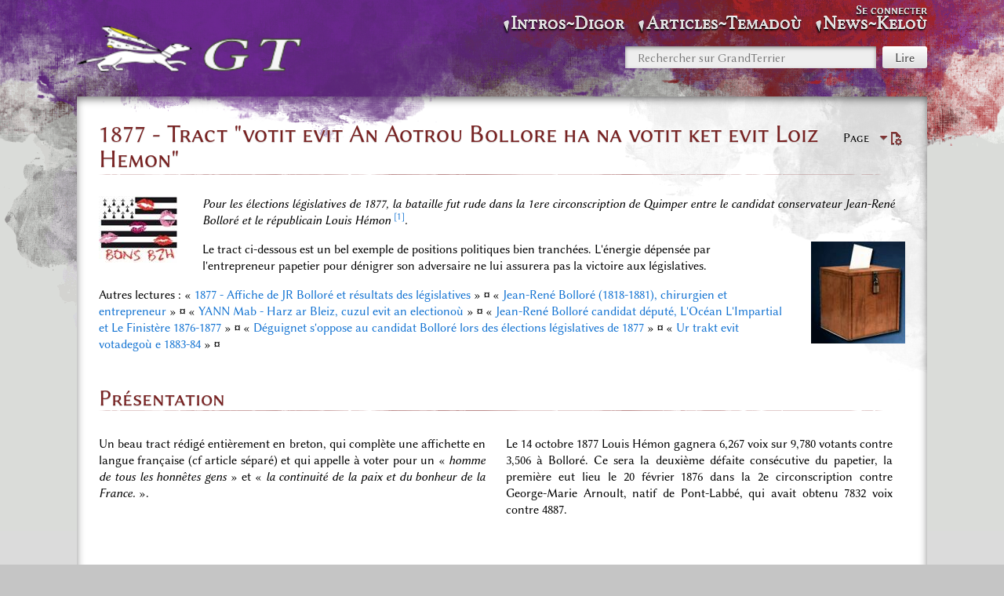

--- FILE ---
content_type: text/html; charset=UTF-8
request_url: https://grandterrier.bzh/index.php?title=1877_-_Tract_%22votit_evit_An_Aotrou_Bollore_ha_na_votit_ket_evit_Loiz_Hemon%22
body_size: 9108
content:
<!DOCTYPE html>
<html class="client-nojs" lang="fr" dir="ltr">
<head>
<meta charset="UTF-8"/>
<title>1877 - Tract "votit evit An Aotrou Bollore ha na votit ket evit Loiz Hemon" — GrandTerrier</title>
<script>document.documentElement.className="client-js";RLCONF={"wgBreakFrames":false,"wgSeparatorTransformTable":[",\t."," \t,"],"wgDigitTransformTable":["",""],"wgDefaultDateFormat":"dmy","wgMonthNames":["","janvier","février","mars","avril","mai","juin","juillet","août","septembre","octobre","novembre","décembre"],"wgRequestId":"aYB2pYls91eHTZB8aRRbHQAAAFQ","wgCSPNonce":false,"wgCanonicalNamespace":"","wgCanonicalSpecialPageName":false,"wgNamespaceNumber":0,"wgPageName":"1877_-_Tract_\"votit_evit_An_Aotrou_Bollore_ha_na_votit_ket_evit_Loiz_Hemon\"","wgTitle":"1877 - Tract \"votit evit An Aotrou Bollore ha na votit ket evit Loiz Hemon\"","wgCurRevisionId":8034,"wgRevisionId":8034,"wgArticleId":5592,"wgIsArticle":true,"wgIsRedirect":false,"wgAction":"view","wgUserName":null,"wgUserGroups":["*"],"wgCategories":["Bzh","Documents","Mémoires des Papetiers"],"wgPageContentLanguage":"fr","wgPageContentModel":"wikitext","wgRelevantPageName":
"1877_-_Tract_\"votit_evit_An_Aotrou_Bollore_ha_na_votit_ket_evit_Loiz_Hemon\"","wgRelevantArticleId":5592,"wgIsProbablyEditable":false,"wgRelevantPageIsProbablyEditable":false,"wgRestrictionEdit":[],"wgRestrictionMove":[],"wgPageFormsTargetName":null,"wgPageFormsAutocompleteValues":[],"wgPageFormsAutocompleteOnAllChars":false,"wgPageFormsFieldProperties":[],"wgPageFormsCargoFields":[],"wgPageFormsDependentFields":[],"wgPageFormsCalendarValues":[],"wgPageFormsCalendarParams":[],"wgPageFormsCalendarHTML":null,"wgPageFormsGridValues":[],"wgPageFormsGridParams":[],"wgPageFormsContLangYes":null,"wgPageFormsContLangNo":null,"wgPageFormsContLangMonths":[],"wgPageFormsHeightForMinimizingInstances":800,"wgPageFormsShowOnSelect":[],"wgPageFormsScriptPath":"/extensions/PageForms","edgValues":[],"wgPageFormsEDSettings":null,"wgAmericanDates":false,"wgMediaViewerOnClick":true,"wgMediaViewerEnabledByDefault":true};RLSTATE={"site.styles":"ready","user.styles":"ready","user":"ready","user.options":
"loading","ext.cite.styles":"ready","mediawiki.page.gallery.styles":"ready","skins.splash":"ready","ext.MobileDetect.nomobile":"ready"};RLPAGEMODULES=["ext.cite.ux-enhancements","mediawiki.page.gallery","site","mediawiki.page.ready","skins.splash.js","mmv.head","mmv.bootstrap.autostart","ext.collapsiblesections.main"];</script>
<script>(RLQ=window.RLQ||[]).push(function(){mw.loader.implement("user.options@12s5i",function($,jQuery,require,module){mw.user.tokens.set({"patrolToken":"+\\","watchToken":"+\\","csrfToken":"+\\"});});});</script>
<link rel="stylesheet" href="/load.php?lang=fr&amp;modules=ext.MobileDetect.nomobile%7Cext.cite.styles%7Cmediawiki.page.gallery.styles%7Cskins.splash&amp;only=styles&amp;skin=splash"/>
<script async="" src="/load.php?lang=fr&amp;modules=startup&amp;only=scripts&amp;raw=1&amp;skin=splash"></script>
<meta name="ResourceLoaderDynamicStyles" content=""/>
<link rel="stylesheet" href="/load.php?lang=fr&amp;modules=site.styles&amp;only=styles&amp;skin=splash"/>
<meta name="generator" content="MediaWiki 1.39.3"/>
<meta name="format-detection" content="telephone=no"/>
<meta name="viewport" content="width=device-width, initial-scale=1.0, user-scalable=yes, minimum-scale=0.25, maximum-scale=5.0"/>
<link rel="manifest" href="/manifest.json"/>
<link rel="apple-touch-icon" href="/icon192.png"/>
<link rel="icon" href="/images/6/64/Favicon.ico"/>
<link rel="search" type="application/opensearchdescription+xml" href="/opensearch_desc.php" title="GrandTerrier (fr)"/>
<link rel="EditURI" type="application/rsd+xml" href="https://grandterrier.bzh/api.php?action=rsd"/>
</head>
<body class="mediawiki ltr sitedir-ltr mw-hide-empty-elt ns-0 ns-subject page-1877_-_Tract_votit_evit_An_Aotrou_Bollore_ha_na_votit_ket_evit_Loiz_Hemon rootpage-1877_-_Tract_votit_evit_An_Aotrou_Bollore_ha_na_votit_ket_evit_Loiz_Hemon skin-splash action-view skin--responsive"><div id="mw-wrapper" class="splash-standard"><div id="container-bottom"><div id="container-content-margin"><div id="container-content"><div id="container-content-overlay"></div><div id="header" class="with-global-nav"><div id="mw-navigation"><a href="#content" class="mw-jump-link">Aller au contenu</a><a href="#p-search" class="mw-jump-link">Aller à la recherche</a><div id="menus-cover"></div><div id="main-menu-toggle"></div><div id="personal-menu-toggle"></div><div id="p-logo" class="mw-portlet" role="banner"><div class="p-logo"><a href="/index.php?title=Histoire_et_m%C3%A9moire_d%27un_pays_bas-breton"><img src="/resources/assets/HP.png"/></a></div><div class="visualClear"></div></div><div id="site-navigation"><div id="mw-sidebar"><h2>Navigation</h2><div id="sidebar-inner"><div role="navigation" class="mw-portlet" id="p-Intros~Digor" aria-labelledby="p-Intros~Digor-label"><h3 id="p-Intros~Digor-label" lang="fr" dir="ltr">Intros~Digor</h3><div class="mw-portlet-body"><ul lang="fr" dir="ltr"><li id="n-1.-Menu-d&#039;accueil" class="mw-list-item"><a href="/index.php?title=Histoire_et_m%C3%A9moire_d%27un_pays_bas-breton"><span>1. Menu d&#039;accueil</span></a></li><li id="n-2.-À-propos-~-diwar-benn" class="mw-list-item"><a href="/index.php?title=GrandTerrier:%C3%80_propos_~_diwar-benn"><span>2. À-propos ~ diwar-benn</span></a></li><li id="n-3.-Contacts-et-abonnés" class="mw-list-item"><a href="/index.php?title=Points_de_contacts"><span>3. Contacts et abonnés</span></a></li><li id="n-4.-Administration" class="mw-list-item"><a href="/index.php?title=Sp%C3%A9cial:Pages_sp%C3%A9ciales"><span>4. Administration</span></a></li></ul></div></div><div role="navigation" class="mw-portlet" id="p-Articles~Temadoù" aria-labelledby="p-Articles~Temadoù-label"><h3 id="p-Articles~Temadoù-label" lang="fr" dir="ltr">Articles~Temadoù</h3><div class="mw-portlet-body"><ul lang="fr" dir="ltr"><li id="n-1.-Archives" class="mw-list-item"><a href="/index.php?title=Cat%C3%A9gorie:Documents"><span>1. Archives</span></a></li><li id="n-2.-AudioVisuel" class="mw-list-item"><a href="/index.php?title=Cat%C3%A9gorie:Photos"><span>2. AudioVisuel</span></a></li><li id="n-3.-Biblio" class="mw-list-item"><a href="/index.php?title=Cat%C3%A9gorie:Biblio"><span>3. Biblio</span></a></li><li id="n-4.-Biographies" class="mw-list-item"><a href="/index.php?title=Cat%C3%A9gorie:Personnalit%C3%A9s"><span>4. Biographies</span></a></li><li id="n-5.-Breton" class="mw-list-item"><a href="/index.php?title=Cat%C3%A9gorie:Bzh"><span>5. Breton</span></a></li><li id="n-6.-Déguignet" class="mw-list-item"><a href="/index.php?title=Cat%C3%A9gorie:JMD"><span>6. Déguignet</span></a></li><li id="n-7.-Journaux" class="mw-list-item"><a href="/index.php?title=Cat%C3%A9gorie:Reportages"><span>7. Journaux</span></a></li><li id="n-8.-Mémoires" class="mw-list-item"><a href="/index.php?title=Cat%C3%A9gorie:M%C3%A9moires"><span>8. Mémoires</span></a></li><li id="n-9.-Papetiers" class="mw-list-item"><a href="/index.php?title=Cat%C3%A9gorie:M%C3%A9moires_des_Papetiers"><span>9. Papetiers</span></a></li><li id="n-10.-Patrimoine" class="mw-list-item"><a href="/index.php?title=Cat%C3%A9gorie:Patrimoine"><span>10. Patrimoine</span></a></li><li id="n-11.-Plans&amp;Cartes" class="mw-list-item"><a href="/index.php?title=Cat%C3%A9gorie:Cartographie"><span>11. Plans&amp;Cartes</span></a></li><li id="n-12.-Villages" class="mw-list-item"><a href="/index.php?title=Cat%C3%A9gorie:Toponymie"><span>12. Villages</span></a></li></ul></div></div><div role="navigation" class="mw-portlet" id="p-News~Keloù" aria-labelledby="p-News~Keloù-label"><h3 id="p-News~Keloù-label" lang="fr" dir="ltr">News~Keloù</h3><div class="mw-portlet-body"><ul lang="fr" dir="ltr"><li id="n-1.-Billets-hebdomadaires" class="mw-list-item"><a href="/index.php?title=Les_billets_hebdos_du_GrandTerrier"><span>1. Billets hebdomadaires</span></a></li><li id="n-2.-Affichettes-à-la-une" class="mw-list-item"><a href="/index.php?title=Affichettes_de_page_d%27accueil"><span>2. Affichettes à la une</span></a></li><li id="n-3.-Bulletins-trimestriels" class="mw-list-item"><a href="/index.php?title=Bulletins_Kannadig"><span>3. Bulletins trimestriels</span></a></li><li id="n-4.-Almanach,-annales" class="mw-list-item"><a href="/index.php?title=Almanach_et_annales"><span>4. Almanach, annales</span></a></li></ul></div></div></div></div></div><form action="/index.php" role="search" class="mw-portlet" id="p-search"><input type="hidden" value="Spécial:Recherche" name="title"/><h3><label for="searchInput">Rechercher</label></h3><input type="search" name="search" placeholder="Rechercher sur GrandTerrier" aria-label="Rechercher sur GrandTerrier" autocapitalize="sentences" title="Rechercher sur GrandTerrier [f]" accesskey="f" id="searchInput"/><input class="searchButton" type="submit" name="go" title="Accédez à une page du même nom si elle existe" id="searchGoButton" value="Lire"/></form><div id="user-tools"><div id="mw-user-links"><div role="navigation" class="mw-portlet not-logged-in" id="p-personal" title="Menu utilisateur" aria-labelledby="p-personal-label"><h3 id="p-personal-label" lang="fr" dir="ltr">Non connecté(e)</h3><div class="mw-portlet-body"><h3>Non connecté(e)</h3><ul lang="fr" dir="ltr"><li id="pt-login" class="mw-list-item"><a href="/index.php?title=Sp%C3%A9cial:Connexion&amp;returnto=1877+-+Tract+%22votit+evit+An+Aotrou+Bollore+ha+na+votit+ket+evit+Loiz+Hemon%22" title="Nous vous encourageons à vous connecter ; ce n’est cependant pas obligatoire. [o]" accesskey="o"><span>Se connecter</span></a></li></ul></div></div></div></div><div class="visualClear"></div></div></div><div id="content-container"><div id="content-container-upper"><a href="#mw-navigation" class="mw-jump-link">Aller à la navigation</a><div class="mw-body" id="content" role="main"><div class="firstHeading"><div id="page-tools"><div role="navigation" class="mw-portlet page-tools-inline" id="p-namespaces" aria-labelledby="p-namespaces-label"><h3 id="p-namespaces-label" lang="fr" dir="ltr">Espaces de noms</h3><div class="mw-portlet-body"><ul lang="fr" dir="ltr"><li id="ca-nstab-main" class="selected mw-list-item"><a href="/index.php?title=1877_-_Tract_%22votit_evit_An_Aotrou_Bollore_ha_na_votit_ket_evit_Loiz_Hemon%22" title="Voir le contenu de la page [c]" accesskey="c"><span>Page</span></a></li></ul></div></div><div id="page-tools-right"><div role="navigation" class="mw-portlet page-tools-inline" id="p-views" aria-labelledby="p-views-label"><h3 id="p-views-label" lang="fr" dir="ltr">Affichages</h3><div class="mw-portlet-body"><ul lang="fr" dir="ltr"><li id="ca-view" class="selected mw-list-item"><a href="/index.php?title=1877_-_Tract_%22votit_evit_An_Aotrou_Bollore_ha_na_votit_ket_evit_Loiz_Hemon%22"><span>Lire</span></a></li></ul></div></div><div id="page-tools-dropdowns"><div role="navigation" class="mw-portlet" id="p-page-tools" aria-labelledby="p-page-tools-label"><h3 id="p-page-tools-label" lang="fr" dir="ltr">Outils de la page</h3><div class="mw-portlet-body"><h3>Outils de la page</h3><ul lang="fr" dir="ltr"><li id="ca-viewsource" class="mw-list-item"><a href="/index.php?title=1877_-_Tract_%22votit_evit_An_Aotrou_Bollore_ha_na_votit_ket_evit_Loiz_Hemon%22&amp;action=edit" title="Cette page est protégée.&#10;Vous pouvez toutefois en visualiser la source. [e]" accesskey="e"><span>Voir le texte source</span></a></li><li id="ca-history" class="mw-list-item"><a href="/index.php?title=1877_-_Tract_%22votit_evit_An_Aotrou_Bollore_ha_na_votit_ket_evit_Loiz_Hemon%22&amp;action=history" title="Historique des versions de cette page [h]" accesskey="h"><span>Voir l’historique</span></a></li></ul></div></div></div><div class="mw-indicators">
</div>
</div><div class="visualClear"></div></div><h1><span class="mw-page-title-main">1877 - Tract "votit evit An Aotrou Bollore ha na votit ket evit Loiz Hemon"</span></h1></div><div id="siteSub">De GrandTerrier</div><div class="mw-body-content mw-content-blob"><div id="contentSub"><p></p></div><div id="content-inner"><div id="mw-content-text" class="mw-body-content mw-content-ltr" lang="fr" dir="ltr"><div class="mw-parser-output"><div class="floatleft"><img alt="Bonsbzh.jpg" src="/images/thumb/6/64/Bonsbzh.jpg/100px-Bonsbzh.jpg" decoding="async" width="100" height="85" srcset="/images/6/64/Bonsbzh.jpg 1.5x" data-file-width="124" data-file-height="105" /></div><p><i>Pour les élections législatives de 1877, la bataille fut rude dans la 1ere circonscription de Quimper entre le candidat conservateur Jean-René Bolloré et le républicain Louis Hémon <sup id="cite_ref-Hemon_1-0" class="reference"><a href="#cite_note-Hemon-1">&#91;1&#93;</a></sup>.</i>
</p><div class="floatright"><img alt="VieilleUrne.jpg" src="/images/thumb/8/81/VieilleUrne.jpg/120px-VieilleUrne.jpg" decoding="async" width="120" height="130" srcset="/images/thumb/8/81/VieilleUrne.jpg/180px-VieilleUrne.jpg 1.5x, /images/thumb/8/81/VieilleUrne.jpg/240px-VieilleUrne.jpg 2x" data-file-width="320" data-file-height="347" /></div><p>Le tract ci-dessous est un bel exemple de positions politiques bien tranchées. L'énergie dépensée par l'entrepreneur papetier pour dénigrer son adversaire ne lui assurera pas la victoire aux législatives.
</p><p>Autres lectures&#160;: «&#160;<a href="/index.php?title=1877_-_Affiche_de_JR_Bollor%C3%A9_et_r%C3%A9sultats_des_l%C3%A9gislatives" title="1877 - Affiche de JR Bolloré et résultats des législatives">1877 - Affiche de JR Bolloré et résultats des législatives</a>&#160;» <b>¤</b>&#160;«&#160;<a href="/index.php?title=Jean-Ren%C3%A9_Bollor%C3%A9_(1818-1881),_chirurgien_et_entrepreneur" title="Jean-René Bolloré (1818-1881), chirurgien et entrepreneur">Jean-René Bolloré (1818-1881), chirurgien et entrepreneur</a>&#160;» <b>¤</b>&#160;«&#160;<a href="/index.php?title=YANN_Mab_-_Harz_ar_Bleiz,_cuzul_evit_an_electiono%C3%B9" title="YANN Mab - Harz ar Bleiz, cuzul evit an electionoù">YANN Mab - Harz ar Bleiz, cuzul evit an electionoù</a>&#160;» <b>¤</b>&#160;«&#160;<a href="/index.php?title=Jean-Ren%C3%A9_Bollor%C3%A9_candidat_d%C3%A9put%C3%A9,_L%27Oc%C3%A9an_L%27Impartial_et_Le_Finist%C3%A8re_1876-1877" title="Jean-René Bolloré candidat député, L&#39;Océan L&#39;Impartial et Le Finistère 1876-1877">Jean-René Bolloré candidat député, L'Océan L'Impartial et Le Finistère 1876-1877</a>&#160;» <b>¤</b>&#160;«&#160;<a href="/index.php?title=D%C3%A9guignet_s%27oppose_au_candidat_Bollor%C3%A9_lors_des_%C3%A9lections_l%C3%A9gislatives_de_1877" title="Déguignet s&#39;oppose au candidat Bolloré lors des élections législatives de 1877">Déguignet s'oppose au candidat Bolloré lors des élections législatives de 1877</a>&#160;» <b>¤</b>&#160;«&#160;<a href="/index.php?title=Ur_trakt_evit_votadego%C3%B9_e_1883-84" title="Ur trakt evit votadegoù e 1883-84">Ur trakt evit votadegoù e 1883-84</a>&#160;» <b>¤</b>&#160;
</p>
<h2><span id="Pr.C3.A9sentation"></span><span class="mw-headline" id="Présentation">Présentation</span></h2>
<style data-mw-deduplicate="TemplateStyles:r115">.mw-parser-output .wiki-template-contentgrid{padding:0;display:grid}</style>
<div class="wiki-template-contentgrid" style="margin-&#91;&#91;:Modèle:Dir&#93;&#93;: 1em; grid-template-columns: repeat(auto-fit, minmax(300px, 1fr)); grid-gap: 10px; grid-auto-rows: minmax(100px, auto); width: auto;"><div class="mw-tpl-colorbox" style=""><style data-mw-deduplicate="TemplateStyles:r1248">.mw-parser-output .mw-tpl-colorbox{margin:0;padding:0;box-sizing:content-box;border:none;background:transparent;background-color:transparent}.mw-parser-output .mw-tpl-colorbox-title{background:#eaecf0;color:#000000;padding:0.5em 1em 0.5em 1em}.mw-parser-output .mw-tpl-colorbox-title-icon{opacity:0.8}.mw-parser-output .mw-tpl-colorbox-title-corner{float:right;font-size:0.7em}.mw-parser-output .mw-tpl-colorbox-content{margin:0;padding:0;padding-right:1em;text-align:justify;text-justify:auto}.mw-parser-output .mw-tpl-colorbox-content::after{content:"";display:block;clear:both}</style><div class="mw-tpl-colorbox-content">
<p>Un beau tract rédigé entièrement en breton, qui complète une affichette en langue française (cf article séparé) et qui appelle à voter pour un «&#160;<i>homme de tous les honnêtes gens</i>&#160;» et «&#160;<i>la continuité de la paix et du bonheur de la France.</i>&#160;».
</p>
</div></div><div class="mw-tpl-colorbox" style=""><link rel="mw-deduplicated-inline-style" href="mw-data:TemplateStyles:r1248"/><div class="mw-tpl-colorbox-content">
<p>Le 14 octobre 1877 Louis Hémon gagnera 6,267 voix sur 9,780 votants contre 3,506 à Bolloré. Ce sera la deuxième défaite consécutive du papetier, la première eut lieu le 20 février 1876 dans la 2e circonscription contre George-Marie Arnoult, natif de Pont-Labbé, qui avait obtenu  7832 voix contre 4887.
</p>
</div></div></div>
<h2><span class="mw-headline" id="Texte_en_breton_et_traduction">Texte en breton et traduction</span></h2>
<link rel="mw-deduplicated-inline-style" href="mw-data:TemplateStyles:r115"/>
<div class="wiki-template-contentgrid" style="margin-&#91;&#91;:Modèle:Dir&#93;&#93;: 1em; grid-template-columns: repeat(auto-fit, minmax(300px, 1fr)); grid-gap: 10px; grid-auto-rows: minmax(100px, auto); width: auto;"><div class="mw-tpl-colorbox" style=""><link rel="mw-deduplicated-inline-style" href="mw-data:TemplateStyles:r1248"/><div class="mw-tpl-colorbox-content">
<p>TEXTE EN BRETON 
</p>
<div class="mw-tpl-citation" style=""><style data-mw-deduplicate="TemplateStyles:r249">.mw-parser-output .mw-tpl-citation{margin:0;padding:0;box-sizing:content-box;border:none;background:transparent;background-color:transparent}.mw-parser-output .mw-tpl-citation-title{background:#eaecf0;color:#000000;padding:0.5em 1em 0.5em 1em}.mw-parser-output .mw-tpl-citation-title-icon{opacity:0.8}.mw-parser-output .mw-tpl-citation-title-corner{float:right;font-size:0.7em}.mw-parser-output .mw-tpl-citation-content{margin:0;padding:0;padding-right:1em;text-align:justify;text-justify:auto;background:whitesmoke;border:1px solid black;padding:1em;border-style:dashed}.mw-parser-output .mw-tpl-citation-content::after{content:"";display:block;clear:both}</style><div class="mw-tpl-citation-content">
<p><big>ELECSIONOU</big>
<br />Ar 14 a viz here 1877
</p><p>ELECTOURIEN
</p>
<hr />
<p>VOTIT EVIT <big><b>An Aotrou</b></big> <sup id="cite_ref-Aotrou_2-0" class="reference"><a href="#cite_note-Aotrou-2">&#91;2&#93;</a></sup> <big><b>Bollore</b></big>
<br />Den ar Marechal Mac-Mahon ha den an oll dud a urz vad.
</p><p>Ar Marechal Mac-Mahon, a seuill he c'hoad 43 bloas so evit difen ar Frans, a gendalc'h hag a gendalc'ho ar peoc'h.
</p><p>Voti evit an Aotrou Bollore, den ar Marechal Mac-Mahon ha den an oll dud a urz vad, a zo voti evit kendalc'h ar peoc'h hag eurusted ar Frans.
</p>
<hr />
<p>NA VOTIT KET EVIT <big><b>Loiz Hemon</b></big> <sup id="cite_ref-Hemon_1-1" class="reference"><a href="#cite_note-Hemon-1">&#91;1&#93;</a></sup>
<br />Lagad cleiz Gambetta, marc'h limoun ar revolusionerien.
</p><p>Gambetta, epad m'eo bet o commandi, n'en deuz goulennet nemed brezel hag atao brezel, beteg ar goad diveza&#160;! goad ar re-all, paz he hini&#160;!
</p><p>Voti evit Loiz Hemon a zo eta voti evit eur mignoun touet da C'hambetta, touller besiou ar Vretouned e Guered Conli <sup id="cite_ref-Conlie_3-0" class="reference"><a href="#cite_note-Conlie-3">&#91;3&#93;</a></sup>, paotr ar brezel eounnaret&#160;! gouaderez ar Frans.
</p><p>Vu: BOLLORÉ
</p>
</div></div>
</div></div><div class="mw-tpl-colorbox" style=""><link rel="mw-deduplicated-inline-style" href="mw-data:TemplateStyles:r1248"/><div class="mw-tpl-colorbox-content">
<p>TRADUCTION FRANÇAISE
</p>
<div class="mw-tpl-citation" style=""><link rel="mw-deduplicated-inline-style" href="mw-data:TemplateStyles:r249"/><div class="mw-tpl-citation-content">
<p>ÉLECTIONS
<br />Du 14 octobre 1877
</p><p>ÉLECTEURS
</p>
<hr />
<p>VOTEZ POUR <big><b>"An Aotrou"</b></big> <sup id="cite_ref-Aotrou_2-1" class="reference"><a href="#cite_note-Aotrou-2">&#91;2&#93;</a></sup> <big><b> Bolloré</b></big>
<br />Homme du Maréchal Mac-Mahon et homme de tous les honnêtes gens.
</p><p>Le Maréchal de Mac-Mahon au seuil de ses 43 ans, est pour la défense de la France, continue et continuera la paix.
</p><p>Le vote pour an Aotrou Bolloré, l'homme du maréchal Mac-Mahon et de tous les honnêtes gens, est un vote pour la continuité de la paix et du bonheur de la France.
</p>
<hr />
<p>NE VOTEZ PAS POUR <big><b>Louis Hémon</b></big> <sup id="cite_ref-Hemon_1-2" class="reference"><a href="#cite_note-Hemon-1">&#91;1&#93;</a></sup>
<br />Oeil gauche de Gambetta, cheval limonier <sup id="cite_ref-4" class="reference"><a href="#cite_note-4">&#91;4&#93;</a></sup> des révolutionnaires.
</p><p>Gambetta, quand il était aux commandes, n'a demandé que la guerre et toujours la guerre, jusqu'au sang ultime&#160;! le sang des autres, pas le sien&#160;!
</p><p>Le vote pour Louis Hémon est vraiment un vote pour un grand ami de Gambetta, fossoyeur des tombes des bretons au camp de Conli <sup id="cite_ref-Conlie_3-1" class="reference"><a href="#cite_note-Conlie-3">&#91;3&#93;</a></sup>, l'ami honoré par les guerres, la sangsue de la France.
</p>
</div></div>
</div></div></div>
<h2><span id="Document_d.27archives"></span><span class="mw-headline" id="Document_d'archives">Document d'archives</span></h2>
<link rel="mw-deduplicated-inline-style" href="mw-data:TemplateStyles:r115"/>
<div class="wiki-template-contentgrid" style="margin-&#91;&#91;:Modèle:Dir&#93;&#93;: 1em; grid-template-columns: repeat(auto-fit, minmax(300px, 1fr)); grid-gap: 10px; grid-auto-rows: minmax(100px, auto); width: auto;"><div class="mw-tpl-colorbox" style=""><link rel="mw-deduplicated-inline-style" href="mw-data:TemplateStyles:r1248"/><div class="mw-tpl-colorbox-content">
<ul class="gallery mw-gallery-packed">
	<li class="gallerycaption">Copie du tract</li>
		<li class="gallerybox" style="width: 124px"><div style="width: 124px">
			<div class="thumb" style="width: 122px;"><div style="margin:0px auto;"><a href="/index.php?title=Fichier:AR-3M279-1877-TractBollor%C3%A9.jpg" class="image"><img alt="AR-3M279-1877-TractBolloré.jpg" src="/images/thumb/7/7e/AR-3M279-1877-TractBollor%C3%A9.jpg/183px-AR-3M279-1877-TractBollor%C3%A9.jpg" decoding="async" width="122" height="90" srcset="/images/thumb/7/7e/AR-3M279-1877-TractBollor%C3%A9.jpg/276px-AR-3M279-1877-TractBollor%C3%A9.jpg 1.5x, /images/thumb/7/7e/AR-3M279-1877-TractBollor%C3%A9.jpg/366px-AR-3M279-1877-TractBollor%C3%A9.jpg 2x" data-file-width="1024" data-file-height="755" /></a></div></div>
			<div class="gallerytext">
			</div>
		</div></li>
</ul>
</div></div><div class="mw-tpl-colorbox" style=""><link rel="mw-deduplicated-inline-style" href="mw-data:TemplateStyles:r1248"/><div class="mw-tpl-colorbox-content">
<p><font color="blue">Lieu de conservation&#160;:</font>
</p>
<ul><li>Archives Départementales du Finistère.</li>
<li>Cote 3 M 279.</li></ul>
<p><font color="blue">Usage, droit d'image&#160;:</font>
</p>
<ul><li>Licence ouverte de réutilisation des données publiques.</li>
<li>Décret n° 2017-638 du 27 avril 2017.</li></ul>
</div></div></div>
<h2><span class="mw-headline" id="Annotations">Annotations</span></h2>
<div class="mw-references-wrap"><ol class="references">
<li id="cite_note-Hemon-1"><span class="mw-cite-backlink">↑ <sup><a href="#cite_ref-Hemon_1-0">1,0</a></sup> <sup><a href="#cite_ref-Hemon_1-1">1,1</a></sup> et <sup><a href="#cite_ref-Hemon_1-2">1,2</a></sup></span> <span class="reference-text">Louis Hémon (1855-1914) est, dans le Finistère, le représentant de la génération des fondateurs de la République. Fils d'un professeur du collège de cette ville, se fit inscrire au barreau de Quimper, fonda le premier journal républicain du département, le Finistère, et, bien que dispensé du service militaire, prit part à la défense de Paris dans un bataillon de mobiles bretons. Député républicain du Finistère de 1876 à 1885 et de 1889 à 1912. Sénateur du Finistère de 1912 à 1914.</span>
</li>
<li id="cite_note-Aotrou-2"><span class="mw-cite-backlink">↑ <sup><a href="#cite_ref-Aotrou_2-0">2,0</a></sup> et <sup><a href="#cite_ref-Aotrou_2-1">2,1</a></sup></span> <span class="reference-text">Aotrou, An Aotrou&#160;: «&#160;le monsieur&#160;», désigne un maitre, une personne au rang social élevé, à qui on doit respect. Dans une paroisse rurale de Basse-Bretagne, seul le recteur (an Aotrou Person) et un ou deux notables biens établis avaient droit à ce titre.&#160;<a href="/index.php?title=Mod%C3%A8le:BR-Aotrou" title="Modèle:BR-Aotrou">[Terme BR]</a>&#160;<a href="/index.php?title=Lexique_de_bretonnismes_rep%C3%A9r%C3%A9s_dans_les_m%C3%A9moires_et_archives_gab%C3%A9ricoises_-_A" title="Lexique de bretonnismes repérés dans les mémoires et archives gabéricoises - A">[Lexique BR]</a></span>
</li>
<li id="cite_note-Conlie-3"><span class="mw-cite-backlink">↑ <sup><a href="#cite_ref-Conlie_3-0">3,0</a></sup> et <sup><a href="#cite_ref-Conlie_3-1">3,1</a></sup></span> <span class="reference-text">Le Camp de Conlie, situé dans la région du Mans, est un des onze camps établis par le gouvernement républicain de Gambetta lors de la guerre de 1870 afin de préparer une contre-offensive contre l'occupant.</span>
</li>
<li id="cite_note-4"><span class="mw-cite-backlink"><a href="#cite_ref-4">↑</a></span> <span class="reference-text">Cheval limonier&#160;: cheval, mulet qu'on utilise pour tirer une voiture à limons. Limons&#160;: deux longues pièces de bois fixées à l'avant d'une voiture, entre lesquelles on attelle un animal de trait, et dont l'ensemble constitue la limonière (Dict. de l'Académie).</span>
</li>
</ol></div>
<p><br /></p><hr /><div class="mw-tpl-table"><style data-mw-deduplicate="TemplateStyles:r3143">.mw-parser-output .mw-tpl-table{margin:0;padding:0;box-sizing:content-box;border:none;background:transparent;background-color:transparent}.mw-parser-output .mw-tpl-table-title{background:#eaecf0;color:#000000;padding:0.5em 1em 0.5em 1em}.mw-parser-output .mw-tpl-table-title-icon{opacity:0.8}.mw-parser-output .mw-tpl-table-title-corner{float:right;font-size:0.7em}.mw-parser-output .mw-tpl-table-content{margin:0;padding:0;padding-right:1em;text-align:justify;text-justify:auto;background:white;border:0;padding:1em}.mw-parser-output .mw-tpl-table-content::after{content:"";display:block;clear:both}</style><div class="mw-tpl-table-content"><div class="floatleft"><img alt="Tamponsmall2.jpg" src="/images/4/47/Tamponsmall2.jpg" decoding="async" width="39" height="44" data-file-width="39" data-file-height="44" /></div>Thème de l'article&#160;: <span style="color:#0645AD;">Buhez ar gomun - Le breton dans la vie publique</span> Création&#160;: <span style="color:#0645AD;">Mars 2012</span>&#160;&#160;&#160;  Màj&#160;: <span style="color:#0645AD;">16.08.2023</span></div></div>
<!-- 
NewPP limit report
Cached time: 20260202100421
Cache expiry: 86400
Reduced expiry: false
Complications: []
CPU time usage: 0.124 seconds
Real time usage: 0.285 seconds
Preprocessor visited node count: 389/1000000
Post‐expand include size: 16134/2097152 bytes
Template argument size: 10971/2097152 bytes
Highest expansion depth: 9/100
Expensive parser function count: 0/100
Unstrip recursion depth: 0/20
Unstrip post‐expand size: 10591/5000000 bytes
-->
<!--
Transclusion expansion time report (%,ms,calls,template)
100.00%  176.457      1 -total
 73.68%  130.022      3 Modèle:ContentGrid
 58.54%  103.295      6 Modèle:Box
 19.63%   34.636      2 Modèle:Citation
 10.85%   19.149      1 Modèle:StatutArticle
  8.85%   15.612      1 Modèle:Table
  4.25%    7.496      1 Modèle:BR-Aotrou
  2.49%    4.393      1 Modèle:Conlie
  2.24%    3.951      3 Modèle:Blue
  2.09%    3.690      1 Modèle:DefBret
-->

<!-- Saved in parser cache with key dbs10761124:pcache:idhash:5592-0!canonical and timestamp 20260202100421 and revision id 8034.
 -->
</div></div></div><div class="visualClear"></div><div class="printfooter">Récupérée de «&#160;<a dir="ltr" href="https://grandterrier.bzh/index.php?title=1877_-_Tract_%22votit_evit_An_Aotrou_Bollore_ha_na_votit_ket_evit_Loiz_Hemon%22&amp;oldid=8034">https://grandterrier.bzh/index.php?title=1877_-_Tract_%22votit_evit_An_Aotrou_Bollore_ha_na_votit_ket_evit_Loiz_Hemon%22&amp;oldid=8034</a>&#160;»</div><div id="catlinks" class="catlinks" data-mw="interface"><div id="mw-normal-catlinks" class="mw-normal-catlinks"><a href="/index.php?title=Sp%C3%A9cial:Cat%C3%A9gories" title="Spécial:Catégories">Catégories</a> : <ul><li><a href="/index.php?title=Cat%C3%A9gorie:Bzh" title="Catégorie:Bzh">Espace «Langue bretonne»</a></li><li><a href="/index.php?title=Cat%C3%A9gorie:Documents" title="Catégorie:Documents">Espace «Fonds d'archives»</a></li><li><a href="/index.php?title=Cat%C3%A9gorie:M%C3%A9moires_des_Papetiers" title="Catégorie:Mémoires des Papetiers">Espace «Mémoires des Papetiers»</a></li></ul></div></div></div></div></div></div><div id="footer" class="mw-footer" role="contentinfo" lang="fr" dir="ltr"><div id="footer-list"><ul id="footer-info"><li id="footer-info-lastmod"> La dernière modification de cette page a été faite le 16 août 2023 à 12:59.</li></ul><ul id="footer-places"><li id="footer-places-privacy"><a href="/index.php?title=GrandTerrier:Politique_de_confidentialit%C3%A9">Politique de confidentialité</a></li><li id="footer-places-about"><a href="/index.php?title=GrandTerrier:%C3%80_propos_~_diwar-benn">À propos de GrandTerrier</a></li><li id="footer-places-disclaimer"><a href="/index.php?title=GrandTerrier:Avertissements_g%C3%A9n%C3%A9raux">Avertissements</a></li></ul></div><div class="visualClear"></div></div></div></div></div></div><script>
if ("serviceWorker" in navigator) {
navigator.serviceWorker.register("/sw.js");
}
</script>

<script>(RLQ=window.RLQ||[]).push(function(){mw.config.set({"wgPageParseReport":{"limitreport":{"cputime":"0.124","walltime":"0.285","ppvisitednodes":{"value":389,"limit":1000000},"postexpandincludesize":{"value":16134,"limit":2097152},"templateargumentsize":{"value":10971,"limit":2097152},"expansiondepth":{"value":9,"limit":100},"expensivefunctioncount":{"value":0,"limit":100},"unstrip-depth":{"value":0,"limit":20},"unstrip-size":{"value":10591,"limit":5000000},"timingprofile":["100.00%  176.457      1 -total"," 73.68%  130.022      3 Modèle:ContentGrid"," 58.54%  103.295      6 Modèle:Box"," 19.63%   34.636      2 Modèle:Citation"," 10.85%   19.149      1 Modèle:StatutArticle","  8.85%   15.612      1 Modèle:Table","  4.25%    7.496      1 Modèle:BR-Aotrou","  2.49%    4.393      1 Modèle:Conlie","  2.24%    3.951      3 Modèle:Blue","  2.09%    3.690      1 Modèle:DefBret"]},"cachereport":{"timestamp":"20260202100421","ttl":86400,"transientcontent":false}}});mw.config.set({"wgBackendResponseTime":1225});});</script>
</body>
</html>

--- FILE ---
content_type: image/svg+xml
request_url: https://grandterrier.bzh/skins/Splash/resources/images/blut-ltr.svg?3d03e
body_size: 3536
content:
<svg xmlns="http://www.w3.org/2000/svg" height="2.3mm" width="2.8mm" viewBox="0 0 10 7.9999997">
<path style="fill:#bbb" d="m4.1 7.7c0.1-0.5 0.7-0.3 0.7-0.1 0.1 0.1-0.5 0.2-0.7 0.1zm-0.69-0.05c-0.085-0.18 0.66-0.055 0.21 0.024-0.07 0.0053-0.15 0.0077-0.21-0.024zm0.8-0.5c-1.3-0.6-2-1.5-1.4-2.5-0.2-0.2 0.5-0.3 0.1-0.4-0.1 0.3-0.2 0.1-0.3 0-0.4 0-0.4 0.4-0.3 0.8 0 0.4-0.1 0.7 0 1.1-0.5-0.2-1.5-0.8-1.5-0.9-0.42 0.1-0.73-0.3-0.51-0.7 0.24-0.2 0.6 0.2 0.81 0.2 0.2-0.1 0.6 0 0.2 0.1-0.49 0.6 0.4 0.1 0.6-0.1-0.1 0-0.4 0-0.2-0.1 0.5-0.6 0.5-1.4 0.5-2-0.1-1.2 1-1.5 1.7-1.9 0.9 0.23 1.5 0.7 2.2-0.08 1.8 1.5 2.2 4.1 1.2 5.6 0.2 0.2-0.5 0.7-0.4 0.4-0.2 0.1-0.4-0.1-0.6-0.2-0.3 0 0.4 0.2-0.1 0.2-0.3 0-0.6 0.2-0.9 0.3 0.2 0.3 0.2 0.2-1.1 0.2zm0.9-0.6c-0.31-0.13-0.074 0.19 0.048 0.034zm0.7-0.3c-0.097-0.16-0.1 0.21 0 0zm-2.5-0.1c-0.29-0.35-0.21 0.24 0 0zm1.4-0.08c0.18 0.0013 0.3-0.25 0.051-0.12-0.3 0-0.7 0.3-0.5-0.1-0.1-0.3-1 0-0.4 0.1 0.2 0.2 0.5 0.2 0.8 0.1zm-1.6-0.6c0.2-0.1-0.3-0.1-0.2-0.4-0.4-0.4-0.2 0.6 0.2 0.4zm1.2-0.2c0.2 0-0.3-0.1-0.4-0.1 0.1-0.1 0.2-0.2 0-0.2-0.3-0.1-0.5 0.1-0.4 0.3 0.25 0.052 0.48 0.033 0.72 0.016zm-0.4-1c-0.3-0.2-0.1 0.1 0 0.1-0.1 0.2-0.3 0.4 0 0.5 0.1-0.1 0.1-0.4 0-0.5zm-0.3 0.5c-0.29-0.039 0.14 0.23 0 0zm-0.2-0.4c-0.22-0.28 0.023 0.26 0 0zm-1.1 2.2c-0.3-0.3 0.3 0 0 0zm-2-1.2c0.062-0.22 0.35 0.095 0.041 0.03zm2.2-0.5c0.13-0.17 0.12 0.17 0 0zm-1.7-0.6c0.03-0.2 0.47-0.3 0.17 0 0 0-0.14 0.1-0.17 0zm0.27-1.8c-0.22-0.2-0.21-0.7 0-0.3 0.1 0.1 0.2 0.6 0 0.3zm-0.13-0.7c0.17 0.14-0.17 0.16 0 0zm5.1-1.5c0.11-0.31 0.26-0.14 0 0z"/>
<path style="fill:#a55" d="m6 6c-0.2 0-0.5 0-0.3-0.1-0.1-0.5-0.6-0.7-0.9-1-0.3-0.1-0.4-0.5-0.2-0.7 0.1-0.4 0.1-0.7 0.1-1.1-0.2-0.7 0.2-0.7 0.4-0.9 0-0.2 0.8-0.4 0.8-0.7 0.15 0.13 0.32 0.24 0.47 0.36 0.016-0.1-0.0016-0.41 0.078-0.41 0.33 0.33 1.1 0.083 1.4 0.049 0.21 0.082-0.21 0.22 0.024 0.33 0.2 0.1 0.2 0.3-0.1 0.3-0.1 0.2 0.3 0.3 0.5 0.1 0.3-0.4 1 1.1 1.3 1.6-0.2 0-0.4-0.2-0.4 0-0.8 0.4-0.1 0.9-0.3 1.4 0.2 0.5-0.4 0.6-0.3 0.4 0.3-0.7-0.8 0.4-0.6 0.4-0.1 0.3-0.5-0.1-0.5 0.2-0.6 0.4-1.1-0.2-1.5-0.2zm2.7-1.3c-0.1 0-0.4-0.3-0.3 0 0 0.7 0.4 0.1 0.3 0zm-1.1 1.5c0.13-0.091 0.052 0.15 0 0zm-2.7-0.7c-0.1-0.3 0.4-0.1 0.2 0-0.1 0.1-0.2 0-0.2 0zm4.2-0.8c-0.0019-0.16 0.28-0.028 0.064 0.041-0.032 0.0035-0.043-0.027-0.064-0.041zm-0.7-2.8c0.12-0.23 0.099 0.22 0 0zm0.4 0c-0.1-0.2-0.6-0.1-0.3-0.4 0.2-0.24 0.29 0.19 0.47 0.28 0.067 0.079-0.12 0.15-0.15 0.061zm-3.3-0.4c0.12-0.14 0.13 0.15 0 0zm0.7-0.3c0.095-0.14 0.11 0.14 0 0z"/>
<path d="m6.7 5.9c-0.1-0.5-0.9-0.2-1.1-0.6-0.1-0.2-0.5-0.4-0.4-0.5 0-0.2 0-0.3-0.2-0.3-0.1-0.1-0.3-0.2-0.2-0.3 0.083-0.052 0.13-0.047 0.23 0.025 0.32 0.23-0.05-0.37-0.087-0.4-0.1 0 0-0.2 0.1-0.2 0.2 0 0.3-0.2 0.2-0.4 0-0.2 0-0.2 0.1-0.2 0.2-0.1 0.2-0.3 0.4-0.5 0-0.1 0-0.6 0.1-0.6 0.2 0.1 0.3 0.1 0.5 0.2 0.1 0.1 0.2 0.1 0.2-0.1 0.1-0.2 0.7-0.2 1-0.1 0.2 0 0.2 0.5 0.4 0.5 0.3 0.1 0.8-0.1 0.7 0.1-0.6 1.2-0.8 1.1-0.7 2.6 0 0.2-1 0.2-0.7 0.3 0.2 0.1-0.5 0.6 0 0.5 0.3 0-0.1 0.3-0.2 0.3s-0.3-0.1-0.3-0.3zm-2-1.4c0.062 0 0.16 0.19 0.12 0.23-0.1 0.1-0.2-0.2-0.1-0.2zm0.2-1.2c0-0.1-0.1-0.5 0-0.5s0.2 0.2 0.2 0.3-0.1 0.4-0.2 0.2z" style="fill:#911"/>
<path style="fill:#e00" d="m7.3 2.5c-0.2 0-0.4 0-0.6 0.1-0.1 0.2 0.1 0.8-0.2 0.7-0.2 0-0.3-0.3-0.5-0.4-0.2 0-0.1 0.2-0.1 0.3 0 0.2 0.2 0.4 0.1 0.6s0 1.1 0.2 1.1c0.3 0.3 0.2 0.8 0.7 0.8 0.3 0 0.6-0.2 0.9-0.2 0.2 0 0.4 0.1 0.5-0.1 0.1-0.3-0.1-1 0.1-1.1s0.3-0.2 0.2-0.4c0.1-0.2 0.3 0.1 0.5-0.1 0.1-0.1 0.2-0.3 0-0.4-0.1-0.1-0.1-0.3 0-0.4 0.1-0.2-0.3-0.6-0.5-0.6-0.5-0.3-0.9 0.2-1.3 0.1zm1.2-0.0016c0.1 0.2-0.4 0.2-0.2 0.1 0.1-0.1 0.1-0.1 0.2-0.1zm0.052 0.071c0.069 0.12-0.14 0.085 0 0z"/>
</svg>
